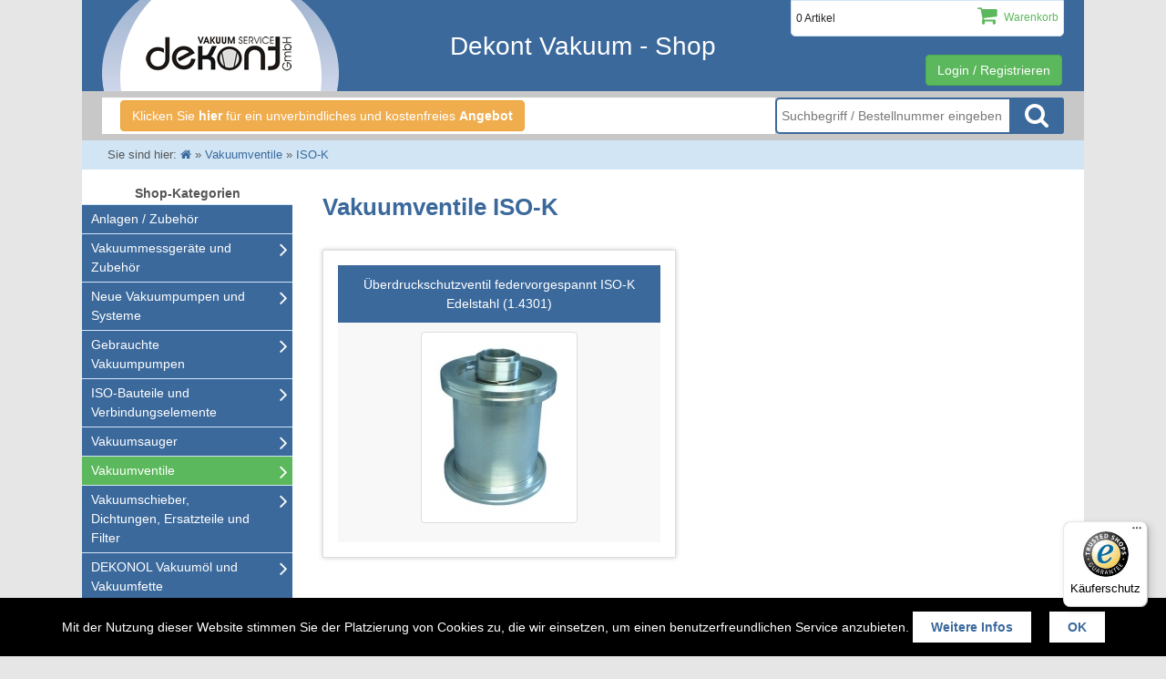

--- FILE ---
content_type: text/html; charset=UTF-8
request_url: https://shop.dekont.de/vakuumventile/iso-k/128/
body_size: 11690
content:
<!DOCTYPE html>
<html lang="de-DE" dir="ltr" class="no-js" itemscope="itemscope" itemtype="http://schema.org/WebPage">
<head>
<meta http-equiv="Content-Type" content="text/html; charset=utf-8" />
<link rel="alternate" hreflang="de-de" href="https://shop.dekont.de/vakuumventile/iso-k/128/" />
<title>Vakuumventile ISO-K &ndash; Dekont Vakuum Shop</title>
<base href="https://shop.dekont.de/" />
  <meta http-equiv="X-UA-Compatible" content="IE=edge,chrome=1">
  <meta name="viewport" content="width=device-width, initial-scale=1">
  <meta http-equiv="content-language" content="de">
  <meta http-equiv="cleartype" content="on">
    <meta name="HandheldFriendly" content="true">
  <meta name="MobileOptimized" content="320" />
  <meta name="description" content=""/>
<meta name="page-topic" content="Vakuum-Dienstleister" />
<meta name="page-type" content="Website, Webshop, Katalog" />
<meta name="author" content="Dekont Vakuum Service GmbH" />
<meta name="copyright" content="Dekont Vakuum Service, Erfurt, dekont.de" />
<meta name="publisher" content="Stephan Funke, https://internetfunke.de">
<meta name="google-site-verification" content="y_ghDZDPy7F212qKscLQU1l-sc34WtQFroT1Tkqz3PI" />


<meta name="robots" content="index, follow"/>

<link rel="canonical" href="https://shop.dekont.de/vakuumventile/iso-k/128/"/>

<meta property="og:locale" content="de_DE">
<meta property="og:type" content="product.group">
<meta property="og:url" content="https://shop.dekont.de/vakuumventile/iso-k/128/">
<meta property="og:title" content="Vakuumventile ISO-K &ndash; Dekont Vakuum Shop">
<meta property="og:description" content="">
<meta property="og:image" content="https://shop.dekont.de/uploadbilder/2017/09/g/iso-k_128_20170426212456_3.jpg">
<meta property="og:image:width" content="391">
<meta property="og:image:height" content="480">

<meta name="twitter:card" content="summary">
<meta name="twitter:description" content="">
<meta name="twitter:image" content="https://shop.dekont.de/uploadbilder/2017/09/g/iso-k_128_20170426212456_3.jpg">

<link rel="shortcut icon" type="image/x-icon" href="pictures/favicons/favicon.ico"><!-- old IE Versions -->
<link rel="icon" type="image/png" href="pictures/favicons/favicon-196x196.png" sizes="196x196"><!-- For Chrome V36+ for Android: -->
<link rel="icon" type="image/png" href="pictures/favicons/favicon-160x160.png" sizes="160x160"><!-- Windows 8.1 Opera Homescreen -->
<link rel="icon" type="image/png" href="pictures/favicons/favicon-96x96.png" sizes="96x96"><!-- Google TV -->
<link rel="icon" type="image/png" href="pictures/favicons/favicon-32x32.png" sizes="32x32"><!--  For Safari on Mac OS. -->
<link rel="icon" type="image/png" href="pictures/favicons/favicon-16x16.png" sizes="16x16"><!--  The classic favicon, displayed in the tabs. -->
<link rel="apple-touch-icon"  href="pictures/favicons/touch-icon-180x180.png" sizes="180x180"><!-- For iPhone 6 Plus with @3x display: -->
<link rel="apple-touch-icon" href="pictures/favicons/touch-icon-152x152.png" sizes="152x152"><!-- iPad Retina--><!-- For iPad with @2x display running iOS >7: -->
<link rel="apple-touch-icon" href="pictures/favicons/touch-icon-144x144.png" sizes="144x144"><!-- For iPad with @2x display running iOS < 6: -->
<link rel="apple-touch-icon" href="pictures/favicons/touch-icon-120x120.png" sizes="120x120"><!-- iPhone Retina --><!-- For iPhone with @2x display running iOS >7: -->
<link rel="apple-touch-icon" href="pictures/favicons/touch-icon-114x114.png" sizes="114x114"><!-- For iPhone with @2x display running iOS < 6: -->
<link rel="apple-touch-icon" href="pictures/favicons/touch-icon-76x76.png" sizes="76x76"><!-- iPad --><!-- For the iPad mini and the first- and second-generation iPad (@1x display) on iOS >7: -->
<link rel="apple-touch-icon" href="pictures/favicons/touch-icon-72x72.png" sizes="72x72"><!-- For the iPad mini and the first- and second-generation iPad (@1x display) on iOS < 6: -->
<link rel="apple-touch-icon" href="pictures/favicons/touch-icon-57x57.png" sizes="57x57"><!-- For non-Retina iPhone, iPod Touch, and Android 2.1+ devices: -->
<link rel="apple-touch-icon" href="pictures/favicons/touch-icon-60x60.png" sizes="60x60" ><!-- If no sizes attribute is set for iOS, this is the default -->
<link rel="apple-touch-icon" href="pictures/favicons/touch-icon.png"><!-- Wenn keine Symbole mithilfe eines Link-Elements angegeben werden -->
<meta name="msapplication-TileColor" content="#ffffff"> 
<meta name="msapplication-TileImage" content="pictures/favicons/win8-tile-144x144.png"> <!--  Windows 8 / IE10 -->
<meta name="application-name" content="dekont.de"/> 
<meta name="msapplication-square70x70logo" content="pictures/favicons/win8-tile-70x70.png"><!--  Windows 8 / IE11 -->
<meta name="msapplication-square144x144logo" content="pictures/favicons/win8-tile-144x144.png"> <!--  Windows 8 / IE10 -->
<meta name="msapplication-square150x150logo" content="pictures/favicons/win8-tile-150x150.png"> <!--  Windows 8 / IE11 -->
<meta name="msapplication-wide310x150logo" content="pictures/favicons/win8-tile-310x150.png"> <!--  Windows 8 / IE11 -->
<meta name="msapplication-square310x310logo" content="pictures/favicons/win8-tile-310x310.png"> <!--  Windows 8 / IE11 -->
<meta name="geo.region" content="DE-TH" />
<meta name="geo.placename" content="Konrad-Zuse-Straße 10, 99099 Erfurt, Deutschland" />
<meta name="geo.position" content="50.951105;11.087751000000025" />
<meta name="ICBM" content="50.951105, 11.087751000000025" />
<meta http-equiv="Content-Script-Type" content="text/javascript" />
<meta http-equiv="Content-Style-Type" content="text/css" />
<link rel='dns-prefetch' href='//maps.googleapis.com' />
<link rel='dns-prefetch' href='//fonts.googleapis.com' />
<link rel='dns-prefetch' href='//use.fontawesome.com' />
<link rel='dns-prefetch' href='//www.googletagmanager.com' />
<link rel='dns-prefetch' href='//widgets.trustedshops.com' />
<link rel='dns-prefetch' href='//www.google-analytics.com' />
<link rel='dns-prefetch' href='//ssl.google-analytics.com' />
<link rel='dns-prefetch' href='//youtube.com' />


	<script></script>

<script async src="//cdnjs.cloudflare.com/ajax/libs/cookieconsent2/3.0.3/cookieconsent.min.js"></script>
<script>
window.addEventListener("load", function(){
window.cookieconsent.initialise({
	
  "palette": {
    "popup": {
      "background": "#000000"
    },
    "button": {
      "background": "#fff",
      "text": "#3B699C"
    }
  },
  "theme": "classic",
	"cookie": {
		"expiryDays": 3,
	},
  "content": {
    "message": "Mit der Nutzung dieser Website stimmen Sie der Platzierung von Cookies zu, die wir einsetzen, um einen benutzerfreundlichen Service anzubieten.",
    "dismiss": "OK",
	"link": "Weitere Infos",
    "href": "https://shop.dekont.de/datenschutz"
  }
})});
</script>

<script type='application/ld+json'>
{
    "@context": "http://www.schema.org",
    "@type": "Organization",
    "name": "Dekont Vakuum Service Erfurt",
    "url": "https://shop.dekont.de",
    "logo": "https://shop.dekont.de/pictures/dekontLogo.png",
    "telephone": "+49361442450",
    "faxNumber": "+493614424530",
    "address": {
        "@type": "PostalAddress",
        "streetAddress": "Konrad-Zuse-Straße 10",
        "addressLocality": "Erfurt",
        "postalCode": "99099",
        "addressCountry": "Germany"
    }
}
</script>






<style>
	</style>	
<link rel="stylesheet" id="theme-style-css"  href="css/style.css?v=2018121202" type="text/css" media="all" />
</head>

<body class="default-page">


<div class="service-btn">
	<a id="hotline" class="btn btn-success btn-lg" role="telephone" href="tel:+49361442450"><i class="fa fa-phone" aria-hidden="true"></i> <span>0361 / 44 245 - 0</span></a>
</div>


	
<div class="wrapper">
<header>

<div class="headertop">


<div class="header-user">
<p class="header-user-text">
<span class="header-user-login"><a data-toggle="modal" data-target=".login-form" class="btn btn-success">Login / Registrieren</a></span>
<span id="toggleUser"><a data-toggle="modal" data-target=".login-form"><i class="fa fa-user" aria-hidden="true"></i></a></span>
</p>
</div><!-- .header-user--> 


<div class="header-wkorb">
	<p class="header-wkorb-parts">
   	0 Artikel   	</p>
    <p class="header-wkorb-link"><a href="warenkorb">
    <span class="parts">
    0    </span><i class="fa fa-shopping-cart" aria-hidden="true"></i> <span class="wkorb-word">Warenkorb</span></a></p>
</div><!-- .header-wkorb--> 


<div class="toggleNavMain"><i class="fa fa-bars"></i></div>

<div class="logo-wrapper">
                    <div class="logo"><a href="./" rel="home" title="Dekont Vakuum Service GmbH"><img src="pictures/dekontLogo.png" alt="Logo Dekont Vakuum Service GmbH"></a></div><!--.logo-->
                    <div class="logo-small"><a href="./" rel="home" title="Dekont Vakuum Service GmbH"></a></div><!--.logo-->
</div><!-- .logo-wrapper-->
           
            
            
<div class="site-description">
Dekont Vakuum - Shop        
</div> <!-- .site-description-->       
           
                  
            
<div id="toggleSuche"><i class="fa fa-search"></i></div>   
     

</div><!-- .headertop.-->

</header>


<div class="content">

<div class="searchbar">
<div class="searchbar-background">

<div class="search-description">
	<a href="angebot" class="btn btn-warning">Klicken Sie <strong>hier</strong> für ein unverbindliches und kostenfreies <strong>Angebot</strong></a>
</div><!-- .search-description.-->
<div class="searchFormDIV">
    <form  id="searchForm" accept-charset="utf-8" name="searchForm" method="get" enctype="multipart/form-data" class="suchformular" action="suche.php">
    <input type="hidden" name="searchSend">
  	<button type="submit" class="searchsubmit" value="Suche">Suche</button>
	<input class="search" name="q1768524131" onblur="if(this.value=='')this.value='Suchbegriff / Bestellnummer eingeben';" onfocus="if(this.value=='Suchbegriff / Bestellnummer eingeben')this.value='';" value="Suchbegriff / Bestellnummer eingeben" type="text">      
  </form>              
  </div>
  </div><!-- .searchbar-background.-->
</div><!-- .searchbar.-->

<div class="breadcrumb"><span>Sie sind hier:</span> <ol itemscope itemtype="http://schema.org/BreadcrumbList"><li itemprop="itemListElement" itemscope itemtype="http://schema.org/ListItem"> <a itemprop="item" href="./" title="Startseite"> <span itemprop="name"><i class="fa fa-home" aria-hidden="true"></i></span></a><meta itemprop="position" content="1" /></li>  &raquo;  <li itemprop="itemListElement" itemscope itemtype="http://schema.org/ListItem"><a itemprop="item" href="vakuumventile/100/" title="Vakuumventile"><span itemprop="name"> Vakuumventile</span></a><meta itemprop="position" content="2" /></li>  &raquo;  <li itemprop="itemListElement" itemscope itemtype="http://schema.org/ListItem"><a itemprop="item" href="vakuumventile/iso-k/128/" title="ISO-K"><span itemprop="name"> ISO-K</span></a><meta itemprop="position" content="3" /></li> </ol></div>


<aside role="navigation">
	
    
    <nav itemscope="itemscope" itemtype="http://schema.org/SiteNavigationElement">
    
	    
    
	<h3>Shop-Kategorien</h3><ul class="shop-menu" role="menubar">
<li>
<a href="anlagenbauteile/181/"  itemprop="url">Anlagen / Zubehör</a>
</li>
<li class="menu-item-has-children">
<span class="first"><a href="vakuummessgeraete-und-zubehoer/177/"  itemprop="url">Vakuummessgeräte und Zubehör</a></span>
<ul id="f_vakuummessgeraete-und-zubehoer-sub"  class="sub-menu sub-menu-2">
<li>
<a href="vakuummessgeraete-und-zubehoer/vakuumanzeige-ein-und-mehrkanal/161/"  itemprop="url">Vakuumanzeige Ein- und Mehrkanal</a>
</li>
<li>
<a href="vakuummessgeraete-und-zubehoer/transmitter-und-vakuumschalter/162/"  itemprop="url">Transmitter und Vakuumschalter</a>
</li>
<li>
<a href="vakuummessgeraete-und-zubehoer/kompakt-und-datenlogger/163/"  itemprop="url">Kompakt und Datenlogger</a>
</li>
<li class="menu-item-has-children">
<span class="first"><a href="vakuummessgeraete-und-zubehoer/zubehoer-fuer-vakuummessgeraete/164/"  itemprop="url">Zubehör für Messgeräte</a></span>
<ul id="f_zubehoer-fuer-messgeraete-sub"  class="sub-menu sub-menu-3">
<li>
<a href="vakuummessgeraete-und-zubehoer/zubehoer-fuer-vakuummessgeraete/vakuumsoftware/165/"  itemprop="url">Software</a>
</li>
<li>
<a href="vakuummessgeraete-und-zubehoer/zubehoer-fuer-vakuummessgeraete/sensorkoepfe/166/"  itemprop="url">Sensorköpfe</a>
</li>
<li>
<a href="vakuummessgeraete-und-zubehoer/zubehoer-fuer-vakuummessgeraete/kabel-sonstiges/167/"  itemprop="url">Kabel / Sonstiges</a>
</li>
</ul>
</li>
<li>
<a href="vakuummessgeraete-und-zubehoer/manometer/168/"  itemprop="url">Manometer</a>
</li>
</ul>
</li>
<li class="menu-item-has-children">
<span class="first"><a href="neue-vakuumpumpen-und-systeme/96/"  itemprop="url">Neue Vakuumpumpen und Systeme</a></span>
<ul id="f_neue-vakuumpumpen-und-systeme-sub"  class="sub-menu sub-menu-2">
<li>
<a href="neue-vakuumpumpen-und-systeme/grobvakuum-drehschieberpumpen/86/"  itemprop="url">Grobvakuum Drehschieberpumpen</a>
</li>
<li>
<a href="neue-vakuumpumpen-und-systeme/scrollpumpen/105/"  itemprop="url">Scrollpumpen</a>
</li>
<li>
<a href="neue-vakuumpumpen-und-systeme/feinvakuum-drehschieberpumpen/104/"  itemprop="url">Feinvakuum Drehschieberpumpen</a>
</li>
<li>
<a href="neue-vakuumpumpen-und-systeme/schraubenpumpen/106/"  itemprop="url">Schraubenpumpen</a>
</li>
<li>
<a href="neue-vakuumpumpen-und-systeme/klauenpumpen/108/"  itemprop="url">Klauenpumpen</a>
</li>
<li>
<a href="neue-vakuumpumpen-und-systeme/waelzkolbenpumpen-rootspumpen-boosterpumpen-feinvakuum/109/"  itemprop="url">Wälzkolbenpumpen, Rootspumpen, Boosterpumpen - Feinvakuum</a>
</li>
<li>
<a href="neue-vakuumpumpen-und-systeme/turbomolekularpumpen/112/"  itemprop="url">Turbomolekularpumpen</a>
</li>
<li>
<a href="neue-vakuumpumpen-und-systeme/membranpumpen/113/"  itemprop="url">Membranpumpen</a>
</li>
<li>
<a href="neue-vakuumpumpen-und-systeme/trockenlaufende-drehschieberpumpe-und-kompressoren/115/"  itemprop="url">Trockenlaufende Drehschieberpumpe und Kompressoren</a>
</li>
<li>
<a href="neue-vakuumpumpen-und-systeme/kolbenpumpen/124/"  itemprop="url">Kolbenpumpen</a>
</li>
<li>
<a href="neue-vakuumpumpen-und-systeme/vakuumsysteme/125/"  itemprop="url">Vakuumsysteme</a>
</li>
<li>
<a href="neue-vakuumpumpen-und-systeme/drehkolbenpumpen/126/"  itemprop="url">Drehkolbenpumpen</a>
</li>
</ul>
</li>
<li class="menu-item-has-children">
<span class="first"><a href="gebrauchte-vakuumpumpen/82/"  itemprop="url">Gebrauchte Vakuumpumpen</a></span>
<ul id="f_gebrauchte-vakuumpumpen-sub"  class="sub-menu sub-menu-2">
<li>
<a href="gebrauchte-vakuumpumpen/grobvakuum-drehschieberpumpen/147/"  itemprop="url">Grobvakuum Drehschieberpumpen</a>
</li>
<li>
<a href="gebrauchte-vakuumpumpen/scrollpumpen/148/"  itemprop="url">Scrollpumpen</a>
</li>
<li>
<a href="gebrauchte-vakuumpumpen/feinvakuum-drehschieberpumpen/149/"  itemprop="url">Feinvakuum Drehschieberpumpen</a>
</li>
<li>
<a href="gebrauchte-vakuumpumpen/schraubenpumpen/150/"  itemprop="url">Schraubenpumpen</a>
</li>
<li>
<a href="gebrauchte-vakuumpumpen/waelzkolbenpumpen-rootspumpen-boosterpumpen-feinvakuum/152/"  itemprop="url">Wälzkolbenpumpen, Rootspumpen, Boosterpumpen - Feinvakuum</a>
</li>
<li>
<a href="gebrauchte-vakuumpumpen//179/"  itemprop="url">Lecksucher</a>
</li>
</ul>
</li>
<li class="menu-item-has-children">
<span class="first"><a href="vakuumbauteile-und-verbindungselemente/5/"  itemprop="url">ISO-Bauteile und Verbindungselemente</a></span>
<ul id="f_iso-bauteile-und-verbindungselemente-sub"  class="sub-menu sub-menu-2">
<li>
<a href="vakuumbauteile-und-verbindungselemente/schlaeuche-und-schellen/175/"  itemprop="url">Schläuche & Schellen</a>
</li>
<li class="menu-item-has-children">
<span class="first"><a href="vakuumbauteile-und-verbindungselemente/iso-kf/31/"  itemprop="url">ISO-KF</a></span>
<ul id="f_iso-kf-sub"  class="sub-menu sub-menu-3">
<li>
<a href="vakuumbauteile-und-verbindungselemente/iso-kf/bauteile/50/"  itemprop="url">Bauteile</a>
</li>
<li>
<a href="vakuumbauteile-und-verbindungselemente/iso-kf/dichtungen-iso-kf/51/"  itemprop="url">Dichtungen ISO-KF</a>
</li>
<li>
<a href="vakuumbauteile-und-verbindungselemente/iso-kf/flexverbindungen-iso-kf/52/"  itemprop="url">Flexverbindungen ISO-KF</a>
</li>
<li>
<a href="vakuumbauteile-und-verbindungselemente/iso-kf/rohr-iso-kf/55/"  itemprop="url">Rohr ISO-KF</a>
</li>
</ul>
</li>
<li class="menu-item-has-children">
<span class="first"><a href="vakuumbauteile-und-verbindungselemente/iso-k/32/" class="nav-link-active" itemprop="url">ISO-K</a></span>
<ul id="f_iso-k-sub"  class="sub-menu sub-menu-3">
<li>
<a href="vakuumbauteile-und-verbindungselemente/iso-k/bauteile-iso-k/56/"  itemprop="url">Bauteile ISO-K</a>
</li>
<li>
<a href="vakuumbauteile-und-verbindungselemente/iso-k/dichtungen-iso-k/57/"  itemprop="url">Dichtungen ISO-K</a>
</li>
<li>
<a href="vakuumbauteile-und-verbindungselemente/iso-k/flexverbindung-iso-k/58/"  itemprop="url">Flexverbindung ISO-K</a>
</li>
<li>
<a href="vakuumbauteile-und-verbindungselemente/iso-k/rohr-iso-k/59/"  itemprop="url">Rohr ISO-K</a>
</li>
</ul>
</li>
<li class="menu-item-has-children">
<span class="first"><a href="vakuumbauteile-und-verbindungselemente/iso-f/54/"  itemprop="url">ISO-F</a></span>
<ul id="f_iso-f-sub"  class="sub-menu sub-menu-3">
<li>
<a href="vakuumbauteile-und-verbindungselemente/iso-f/bauteile-iso-f/60/"  itemprop="url">Bauteile ISO-F</a>
</li>
</ul>
</li>
<li class="menu-item-has-children">
<span class="first"><a href="vakuumbauteile-und-verbindungselemente/iso-cf/53/"  itemprop="url">ISO-CF</a></span>
<ul id="f_iso-cf-sub"  class="sub-menu sub-menu-3">
<li class="menu-item-has-children">
<span class="first"><a href="vakuumbauteile-und-verbindungselemente/iso-cf/bauteile-iso-cf/61/"  itemprop="url">Bauteile ISO-CF</a></span>
</li>
<li>
<a href="vakuumbauteile-und-verbindungselemente/iso-cf/rohr-iso-cf/63/"  itemprop="url">Rohr ISO-CF</a>
</li>
<li>
<a href="vakuumbauteile-und-verbindungselemente/iso-cf/dichtung-iso-cf/99/"  itemprop="url">Dichtung ISO-CF</a>
</li>
<li>
<a href="vakuumbauteile-und-verbindungselemente/iso-cf/flexverbindung-iso-cf/62/"  itemprop="url">Flexverbindung ISO-CF</a>
</li>
</ul>
</li>
</ul>
</li>
<li class="menu-item-has-children">
<span class="first"><a href="vakuumsauger/139/"  itemprop="url">Vakuumsauger</a></span>
<ul id="f_vakuumsauger-sub"  class="sub-menu sub-menu-2">
<li>
<a href="vakuumsauger/perbunan-nbr-hnbr/140/"  itemprop="url">Perbunan<sup>®</sup> (NBR HNBR)</a>
</li>
<li>
<a href="vakuumsauger/silikon/142/"  itemprop="url">Silikon</a>
</li>
<li>
<a href="vakuumsauger/natur-gummi-nr/143/"  itemprop="url">Natur Gummi (NR)</a>
</li>
<li>
<a href="vakuumsauger/neopren-cr/144/"  itemprop="url">Neopren (CR)</a>
</li>
<li>
<a href="vakuumsauger/vinyl/145/"  itemprop="url">Vinyl</a>
</li>
<li>
<a href="vakuumsauger/viton-fkm-vakuumsauger/171/"  itemprop="url">Viton (FKM) Vakuumsauger</a>
</li>
<li>
<a href="vakuumsauger/epdm-vakuumsauger/180/"  itemprop="url">EPDM Vakuumsauger</a>
</li>
</ul>
</li>
<li class="menu-item-has-children">
<span class="first"><a href="vakuumventile/100/" class="nav-link-active" itemprop="url">Vakuumventile</a></span>
<ul id="f_vakuumventile-sub"  class="sub-menu sub-menu-2">
<li>
<a href="vakuumventile/iso-kf/101/"  itemprop="url">ISO-KF</a>
</li>
<li>
<a href="vakuumventile/iso-cf/102/"  itemprop="url">ISO-CF</a>
</li>
<li class="menu-item-has-children">
<span class="first"><a href="vakuumventile/iso-k/128/" class="nav-link-active" itemprop="url">ISO-K</a></span>
</li>
<li>
<a href="vakuumventile/iso-f/103/"  itemprop="url">ISO-F</a>
</li>
</ul>
</li>
<li class="menu-item-has-children">
<span class="first"><a href="vakuumschieber-dichtungen-ersatzteile-und-filter/7/"  itemprop="url">Vakuumschieber, Dichtungen, Ersatzteile und Filter</a></span>
<ul id="f_vakuumschieber-dichtungen-ersatzteile-und-filter-sub"  class="sub-menu sub-menu-2">
<li>
<a href="vakuumschieber-dichtungen-ersatzteile-und-filter/alcatel-adixen-pfeiffer/49/"  itemprop="url">Alcatel adixen (Pfeiffer)</a>
</li>
<li>
<a href="vakuumschieber-dichtungen-ersatzteile-und-filter/becker/64/"  itemprop="url">Becker</a>
</li>
<li>
<a href="vakuumschieber-dichtungen-ersatzteile-und-filter/boc-edwards/65/"  itemprop="url">BOC Edwards</a>
</li>
<li>
<a href="vakuumschieber-dichtungen-ersatzteile-und-filter/busch/66/"  itemprop="url">Busch</a>
</li>
<li>
<a href="vakuumschieber-dichtungen-ersatzteile-und-filter/gardner-denver-rietschle/67/"  itemprop="url">Gardner Denver (Rietschle)</a>
</li>
<li>
<a href="vakuumschieber-dichtungen-ersatzteile-und-filter/oerlikon-leybold/68/"  itemprop="url">oerlikon leybold</a>
</li>
<li>
<a href="vakuumschieber-dichtungen-ersatzteile-und-filter/pfeiffer/69/"  itemprop="url">Pfeiffer</a>
</li>
<li>
<a href="vakuumschieber-dichtungen-ersatzteile-und-filter/dvp/71/"  itemprop="url">DVP</a>
</li>
<li>
<a href="vakuumschieber-dichtungen-ersatzteile-und-filter/varian/72/"  itemprop="url">Varian</a>
</li>
<li>
<a href="vakuumschieber-dichtungen-ersatzteile-und-filter/mann-und-hummel/135/"  itemprop="url">Mann & Hummel</a>
</li>
<li>
<a href="vakuumschieber-dichtungen-ersatzteile-und-filter/pvr/136/"  itemprop="url">PVR</a>
</li>
</ul>
</li>
<li class="menu-item-has-children">
<span class="first"><a href="dekonol-vakuumoel-und-vakuumfette/73/"  itemprop="url">DEKONOL Vakuumöl und Vakuumfette</a></span>
<ul id="f_dekonol-vakuumoel-und-vakuumfette-sub"  class="sub-menu sub-menu-2">
<li>
<a href="dekonol-vakuumoel-und-vakuumfette/mineraloel-fuer-vakuumpumpen/87/"  itemprop="url">Mineralöl für Vakuumpumpen</a>
</li>
<li>
<a href="dekonol-vakuumoel-und-vakuumfette/silikonoel-auch-fuer-diffusionspumpen/75/"  itemprop="url">Silikonöl (auch für Diffusionspumpen)</a>
</li>
<li>
<a href="dekonol-vakuumoel-und-vakuumfette/pfpe-oel-fomblin/76/"  itemprop="url">PFPE- Öl (Fomblin<sup>®</sup>)</a>
</li>
<li>
<a href="dekonol-vakuumoel-und-vakuumfette/synthetisches-vakuumpumpenoel-ester-pao/88/"  itemprop="url">Synthetisches Vakuumpumpenöl (Ester, PAO)</a>
</li>
<li>
<a href="dekonol-vakuumoel-und-vakuumfette/vakuumfett/78/"  itemprop="url">Vakuumfett</a>
</li>
</ul>
</li>
<li>
<a href="reiniger/79/"  itemprop="url">Reiniger</a>
</li>
<li class="menu-item-has-children">
<span class="first"><a href="vakuumieren/129/"  itemprop="url">Vakuumieren</a></span>
<ul id="f_vakuumieren-sub"  class="sub-menu sub-menu-2">
<li class="menu-item-has-children">
<span class="first"><a href="vakuumieren/vakuumiergeraete-mit-kammer/81/"  itemprop="url">Vakuumiergeräte mit Kammer</a></span>
<ul id="f_vakuumiergeraete-mit-kammer-sub"  class="sub-menu sub-menu-3">
<li>
<a href="vakuumieren/vakuumiergeraete-mit-kammer/tischgeraete/118/"  itemprop="url">Tischgeräte</a>
</li>
<li>
<a href="vakuumieren/vakuumiergeraete-mit-kammer/standgeraete/119/"  itemprop="url">Standgeräte</a>
</li>
<li>
<a href="vakuumieren/vakuumiergeraete-mit-kammer/doppelkammergeraete/120/"  itemprop="url">Doppelkammergeräte</a>
</li>
<li>
<a href="vakuumieren/vakuumiergeraete-mit-kammer/sondermaschinen/121/"  itemprop="url">Sondermaschinen</a>
</li>
</ul>
</li>
<li>
<a href="vakuumieren/vakuumiergeraete-ohne-kammer/83/"  itemprop="url">Vakuumiergeräte ohne Kammer</a>
</li>
<li>
<a href="vakuumieren/vakuumbeutel-strukturiert/85/"  itemprop="url">Vakuumbeutel für Außenvakuumiergeräte</a>
</li>
<li>
<a href="vakuumieren/vakuumbeutel-fuer-kammergeraete/138/"  itemprop="url">Vakuumbeutel für Kammergeräte</a>
</li>
</ul>
</li>
<li>
<a href="sonstige-artikel/131/"  itemprop="url">Sonstige Artikel</a>
</li></ul>       
    </nav>
    
    <div class="aside-info">
        <h3>Reparatur & Service</h3>
        <ul class="shop-menu">
            <li>
                <a href="https://dekont.de/qualitaet-durch-erfahrung-und-zertifikate/" title="Vakuumtechnik und Vakuumpumpen ">Qualitätsmerkmale</a>
            </li>			
            <li>
                <a href="https://dekont.de/vakuumtechnik/" title="Vakuumtechnik und Vakuumpumpen ">Vakuumtechnik und<br> Vakuumpumpen</a>
            </li>
            <li>
                <a href="https://dekont.de/service-und-leistungen/" title="Heliumlecksuche und Dichtheitsprüfung">Heliumlecksuche und<br>Dichtheitsprüfung</a>
            </li>        
        </ul>
    </div>
    
    <div class="aside-info">
        <img src="pictures/tuev-cert-2021.png" width="230" height="120" title="Zertifiziert nach: DIN EN ISO 9001:2008" alt="Zertifiziert nach: DIN EN ISO 9001:2008">
   </div>  
   
   
   <div class="aside-info">
   
   <h3>Einheitenrechner</h3>
   
<div id="calculator">
            
		<form name="unitconvert">
        <input id="input" name="input" type="text" class="form-control" placeholder="Wert eingeben:">
		<select name="inputunit" id="inputunit" onchange="change_opt()" class="form-control">
	      <option value="0" selected="">mbar (hPa)
	      </option><option value="1">Pa</option>
	      <option value="2">torr (mm Hg)</option>
	      <option value="3">bar</option>
		  <option value="4">psi</option>
	      <option value="5">atm</option>
	      <option value="6">at</option>
	      <option value="7">% vac</option>
	      <option value="8">mm H2O</option>
		  <option value="9">in Hg</option>
		  <option value="10">m³/h</option>
		  <option value="11">l/min</option>
		  <option value="12">l/s</option>
		  <option value="13">cfm</option>
	    </select>
        <p id="dp">:</p>
		<select name="outputunit" id="outputunit" class="form-control">
	      <option value="0" selected="">mbar (hPa)</option>
	      <option value="1">Pa</option>
	      <option value="2">torr (mm Hg)</option>
	      <option value="3">bar</option>
		  <option value="4">psi</option>
	      <option value="5">atm</option>
	      <option value="6">at</option>
	      <option value="7">% vac</option>
	      <option value="8">mm H2O</option>
		  <option value="9">in Hg</option>
	  	  <option value="10">m³/h</option>
		  <option value="11">l/min</option>
		  <option value="12">l/s</option>
		  <option value="13">cfm</option>
	     </select>
        <button type="button" class="btn btn-primary" id="go" name="go" onclick="calculate();">zeige Ergebnis</button>

        <input id="ergebnis" name="ergebnis" type="text" class="form-control">
		</form>            
            
            </div>   
   </div>  
   
   
   <div class="aside-info">
  		<img src="pictures/dekontSSL.png" title="Sichere Datenübertragung">
  </div>
  
  
 <div class="aside-info">
 <div id="hoppenstedt">
                <img id="hopIMG" src="pictures/TopRatingLogo2013-Januar.jpg" alt="Hoppenstedt Top Rating 1" width="150" height="218">
</div>
 </div>
    
</aside>
<main role="main">


	<section class="main-content" itemprop="mainContentOfPage">
	<input type="hidden" name="hidden_step" id="hidden_step" value="1">
   	<input type="hidden" name="hidden_katID" id="hidden_katID" value="128">
    	<h1>Vakuumventile ISO-K</h1>
        
			
    	<div class="artikellist">
                   
                    
		<article id="b_10464" class="artikelVorschau">
		<a href="vakuumventile/iso-k/ueberdruckschutzventil-federvorgespannt-iso-k-edelstahl-14301/128-10464" title="zum Artikel Überdruckschutzventil federvorgespannt ISO-K Edelstahl (1.4301)" ><div class="c">
		
		<h4>Überdruckschutzventil federvorgespannt ISO-K Edelstahl (1.4301)</h4>
		<figure class="center-block">
              <img class="img-thumbnail img-responsive center-block lazy" data-original="uploadbilder/2017/09/k/ueberdruckschutzventil_federvorgespannt_iso-k_edelstahl_1.4301_10464_20140322081908_1.jpg" alt="Überdruckschutzventil federvorgespannt ISO-K Edelstahl (1.4301)" itemprop="image" >
        </figure>	
		<div class="short"></div>		
		</div>
		</a>
		</article>	</div>
    </section>




	</main><!-- closing ".page-content" -->

</div><!-- .content -->

<div class="form login-form modal fade" role="dialog">

  <div class="modal-dialog">

    <!-- Modal content-->
    <div class="modal-content">
      <div class="modal-header">
        <button type="button" class="close" data-dismiss="modal">&times;</button>
        <h4 class="modal-title">Dekont Shop Login</h4>
      </div>
      <div class="modal-body">
      <form class="loginForm" name="loginForm" action="" method="post">
									<div class="input-group">
										<span class="input-group-addon">
											 <span class="glyphicon glyphicon-user" aria-hidden="true"></span></span>
										<input type="text" class="form-control" placeholder="Benutzername oder E-Mail Adresse" name="username" id="username" required>
									</div>
                                    
									<div class="input-group">
										<span class="input-group-addon">
											 <span class="glyphicon glyphicon-lock" aria-hidden="true"></span></span>
										<input type="password" class="form-control" placeholder="Passwort" name="passwort" id="passwort" required >
									</div>
                                    
                                    <div class="input-group">
                                    
                                                                  
      								</div>
                                    
									<div class="form-group">
										
                                        <div class="checkbox">
                                            <input type="checkbox" id="remember" name="remember" value="1">
                                            <label for="remember"> Login merken </label>
                                        </div>
                                        
                                        <div class="login-btn">
											<!--<button type="submit" class="btn btn-primary pull-right" name="loginbutton" id="loginbutton">Login</button>-->
                                            <input id="loginbutton" name="loginbutton" value="Login" type="submit" class="btn btn-primary pull-right">
										</div>
                                        
									</div>
      </form>                                                                                               
      </div>
      <div class="modal-footer">
        <span><a href="zugang" class="btn btn-warning" title="Kennwort vergessen?">Kennwort vergessen?</a></span> 
        <span class="s2"><a href="registrieren" class="btn btn-primary">Hier registrieren</a></span>
      </div>
    </div>

  </div>
  
</div>




<footer class="site-footer" role="contentinfo" itemscope="itemscope" itemtype="http://schema.org/WPFooter">


<div class="part-footer part-footer-1">
    <nav id="footerNav" role="footer-navigation" class="clearfix">
        <ul>
	        <li><a href="https://dekont.de/datenschutzerklaerung/" title="Datenschutzerklärung" target="_blank">Datenschutzerklärung</a></li>
            <li><a href="https://dekont.de/widerrufsbelehrung/" title="Widerrufsbelehrung">Widerrufsbelehrung</a></li>
            <li><a href="versandkosten" title="Versandkosten">Versandinformationen und Zahlungsarten</a></li>
            <li><a href="https://dekont.de/allgemeine-geschaeftsbedingungen/" title="Allgemeine Geschäftsbedingungen">AGB</a></li>
            <li><a href="https://dekont.de/impressum" title="Impressum">Impressum</a></li>
            <li><a href="https://dekont.de/kontakt" title="Kontakt">Kontakt</a></li>
            <li><a href="sitemap" title="Sitemap">Sitemap</a></li>
        </ul>
    </nav>
</div>


<div class="part-footer part-footer-2">
	<div>
	<span><strong>Dekont Vakuum Service Erfurt</strong></span>
	<div> 
	<span>Konrad-Zuse-Straße 10</span>, 
	<span>99099</span> 
	<span>Erfurt</span>
	</div> 
	<div>
	<p>Tel: <span><a href="tel:+49361442450">0361 / 44 245 - 0</a></span> </p>
	<p>Fax: <span><a href="tel:+493614424530">0361 / 44 245 - 30</a></span></p>
	<p>E-Mail: <span class="sMail-IF"></span></p>
	</div>
	</div>
</div>

	
	
	
	<div class="footer-bottom">&copy; Dekont 1991 - 2026</div>
	
</footer>




</div><!--.wrapper-->


<div class="index-slider">
	<div class="slider8">
		
	  <div class="slide">
	<a href="https://www.trustedshops.de/bewertung/info_X8C8FECE1B8E817137585B8E07D860E08.html" target="_blank" title="dekont.de – zertifiziert durch Trusted Shops" >
	  <img src="pictures/Trusted-Shops_400.jpg">
		</a>
		  <h4>Trusted-Shops Zertifikat</h4>
		  <p class="info">Mit viel Arrangement präsentieren wir Produkte der Vakuumtechnik. Sicheres Bestellen, viele Informationen und vernünftige Beratung sorgen für Nachhaltigkeit. Namhafte Hersteller und Lieferanten vertrauen unserer Erfahrung und lassen, über uns, Ihre Produkte vermarkten. Wir scheuen keine Kontrolle und lassen uns durch Trusted- Shops zertifizieren.</p>
		  
	  </div>		
  
	  <div class="slide">
	  <img src="pictures/slider/slider1.jpg">
		  <h4>Schon gewusst ?</h4>
		  <p class="info"><span class="glyphicon glyphicon-info-sign" aria-hidden="true"></span>Haben Sie als registrierter Kunde um ein Angebot gebeten, können Sie dies mit nur einem Klick aus Ihrem Kundenkonto in den Warenkorb legen. Sie müssen sich hierbei ihre Artikel nicht mehr im Shop zusammenstellen. Das übernehmen wir für Sie.</p>
	  </div>
	  
	  <div class="slide">
	  <a href="https://dekont.de/service-und-leistungen/" target="_blank" title="Informationen zur Heliumlecksuche und Dichtheitsprüfung">
	  <img src="pictures/slider/slider2.jpg">
		  <h4>Heliumlecksuche und Dichtheitsprüfung</h4>
		  <p>Durch unsere Techniker werden Service und Leistungen und Lecksuche, Heliumlecksuche und Dichtheitsprüfung an Vakuumrezipienten im Werk der Dekont Vakuum SERVICE GmbH, durchgeführt.</p>
	  </a>
 	  </div>
  	  
	  <div class="slide">
	  <a href="https://shop.dekont.de/gebrauchte-vakuumpumpen/82/" title="Große Auswahl an gebrauchten Vakuumpumpen">
	  <img src="pictures/slider/slider3.jpg">
		  <h4>Gebrauchte Vakuumpumpen</h4>
		  <p>Gebrauchte Vakuumpumpen - In vielen Fällen kann der Einsatz von gebrauchten Pumpen sinnvoll sein. Gerade in der Phase der Erprobung ist der Erwerb von gut gebrauchten Vakuumkomponenten von Vorteil. Wir stellen Ihnen hier verschiedene Pumpen vor. Diese Pumpen werden generalüberholt ausgeliefert. Auf alle Pumpen erhalten Sie eine 12 monatige Garantie.</p>
	  </a>
  	  </div>    	    	    	    	    	  
	  	  
	</div>
</div>

<div id="goTop" class="backToTop" style=""><a title="zum Seitenanfang"><i class="fa fa-angle-double-up"></i></a></div>






<script src="https://ajax.googleapis.com/ajax/libs/jquery/2.2.4/jquery.min.js"></script>
    <script>		
function loadCSS( href, before, media ){ 
"use strict"; 
var ss = window.document.createElement( "link" ); 
var ref = before || window.document.getElementsByTagName( "script" )[ 0 ]; 
ss.rel = "stylesheet"; 
ss.href = href; 
ss.media = "only x"; 
ref.parentNode.insertBefore( ss, ref ); 
setTimeout( function(){ 
ss.media = media || "all"; 
} ); 
return ss; 
}

loadCSS( "https://maxcdn.bootstrapcdn.com/bootstrap/3.3.7/css/bootstrap.min.css" );	
loadCSS( "//maxcdn.bootstrapcdn.com/font-awesome/4.7.0/css/font-awesome.min.css" );			
loadCSS( "https://fonts.googleapis.com/css?family=Lato:300,400,700,300italic,400italic,700italic" );		
loadCSS( "css/jquery.bxslider.css" );
		

		
</script> 
<script async src="https://maxcdn.bootstrapcdn.com/bootstrap/3.3.7/js/bootstrap.min.js"></script>
<script async src="scripts/validator.min.js"></script>
<script src="scripts/jquery.bxslider.min.js"></script>
<script src="scripts/jquery.lazyload.js"></script>



<script>
	jQuery(document).ready(function(){
//var accordionsMenu = $('.cd-accordion-menu');
var accordionsMenu = $('.sitemap');		
	if( accordionsMenu.length > 0 ) {
		accordionsMenu.each(function(){
			var accordion = $(this);
			accordion.on('change', 'input[type="checkbox"]', function(){
				var checkbox = $(this);
				$(this).next('label').find('i').toggleClass('fa-folder-o fa-folder-open-o');
				( checkbox.prop('checked') ) ? checkbox.siblings('ul').attr('style', 'display:none;').slideDown(300) : checkbox.siblings('ul').attr('style', 'display:block;').slideUp(300);
			});
		});
	}
});	
</script>

<script>
	
$(document).ready(function(){
/*	//$.fn.validator.Constructor.FOCUS_OFFSET =0;
	$().validator({
		options: {
			focus: false
		}
	});
	
$('#dataform-anfrage').validator({
		options: {
			focus: false
		}
})	*/
	
	$('.bxslider').bxSlider({
		pagerCustom: '#bx-pager'
	});	
	

	$('.slider8').bxSlider({
		mode: 'vertical',
		speed: 2000,
		pause: 8000,
		//slideWidth: 300,
		minSlides: 1,
		slideMargin: 0,
		controls: false,
		pager: true,
		randomStart: false,
		auto: true,
		autoHover: true,
		//adaptiveHeight: true
	});

	
	/*highlight*/
		
   	
	
});
</script>








<script>
  (function(i,s,o,g,r,a,m){i['GoogleAnalyticsObject']=r;i[r]=i[r]||function(){
  (i[r].q=i[r].q||[]).push(arguments)},i[r].l=1*new Date();a=s.createElement(o),
  m=s.getElementsByTagName(o)[0];a.async=1;a.src=g;m.parentNode.insertBefore(a,m)
  })(window,document,'script','https://www.google-analytics.com/analytics.js','ga');

  ga('create', 'UA-98358168-1', 'auto');
  ga('set', 'anonymizeIp',true);
  ga('send', 'pageview');

</script>

<!-- Google Tag Manager -->
<script>(function(w,d,s,l,i){w[l]=w[l]||[];w[l].push({'gtm.start':
new Date().getTime(),event:'gtm.js'});var f=d.getElementsByTagName(s)[0],
j=d.createElement(s),dl=l!='dataLayer'?'&l='+l:'';j.async=true;j.src=
'https://www.googletagmanager.com/gtm.js?id='+i+dl;f.parentNode.insertBefore(j,f);
})(window,document,'script','dataLayer','GTM-KXP5MKQ');</script>
<!-- End Google Tag Manager -->
<!-- Google Tag Manager (noscript) -->
<noscript><iframe src="https://www.googletagmanager.com/ns.html?id=GTM-KXP5MKQ"
height="0" width="0" style="display:none;visibility:hidden"></iframe></noscript>
<!-- End Google Tag Manager (noscript) -->


<script type="text/javascript" src="scripts/front-if.min.js?t=20190116"></script>



<div id="MyCustomTrustbadge" style="width:160px;height:80px"></div>


<script type="text/javascript">
  (function () { 
    var _tsid = 'X8C8FECE1B8E817137585B8E07D860E08'; 
    _tsConfig = { 
      'yOffset': '120px', /* offset from page bottom */
      'variant': 'default', /* reviews, default, custom, custom_reviews */
      'customElementId': 'MyCustomTrustbadge', /* required for variants custom and custom_reviews */
      'trustcardDirection': 'bottomRight', /* for custom variants: topRight, topLeft, bottomRight, bottomLeft */
      'customBadgeWidth': '', /* for custom variants: 40 - 90 (in pixels) */
      'customBadgeHeight': '', /* for custom variants: 40 - 90 (in pixels) */
      'disableResponsive': 'false', /* deactivate responsive behaviour */
      'disableTrustbadge': 'false', /* deactivate trustbadge */
    };
    var _ts = document.createElement('script');
    _ts.type = 'text/javascript'; 
    _ts.charset = 'utf-8'; 
    _ts.async = true; 
    _ts.src = '//widgets.trustedshops.com/js/' + _tsid + '.js'; 
    var __ts = document.getElementsByTagName('script')[0];
    __ts.parentNode.insertBefore(_ts, __ts);
  })();
</script>

</body>
</html>


--- FILE ---
content_type: text/javascript
request_url: https://shop.dekont.de/scripts/front-if.min.js?t=20190116
body_size: 24211
content:
$=jQuery.noConflict();var timeStamp=(new Date).getTime();function change_opt(){var form=document.unitconvert;form.inputunit.options[form.inputunit.selectedIndex].value>9?(form.outputunit.options.length=4,form.outputunit.options[0].text=" m³/h",form.outputunit.options[0].value="10",form.outputunit.options[1].text=" l/min",form.outputunit.options[1].value="11",form.outputunit.options[2].text=" l/s",form.outputunit.options[2].value="12",form.outputunit.options[3].text=" cfm",form.outputunit.options[3].value="13"):(form.outputunit.options.length=10,form.outputunit.options[0].text="mbar (hPa)",form.outputunit.options[0].value="0",form.outputunit.options[1].text="Pa",form.outputunit.options[1].value="1",form.outputunit.options[2].text="torr (mm Hg)",form.outputunit.options[2].value="2",form.outputunit.options[3].text="bar",form.outputunit.options[3].value="3",form.outputunit.options[4].text="psi",form.outputunit.options[4].value="4",form.outputunit.options[5].text="atm",form.outputunit.options[5].value="5",form.outputunit.options[6].text="at",form.outputunit.options[6].value="6",form.outputunit.options[7].text="% vac",form.outputunit.options[7].value="7",form.outputunit.options[8].text="mm H2O",form.outputunit.options[8].value="8",form.outputunit.options[9].text="in Hg",form.outputunit.options[9].value="9")}function calculate(){index=0,change_opt();var form=document.unitconvert,input,output,pos1,pos2,pos,outstring1,outstring2;factor=new Array(1,100,.75,.001,.0145,987e-6,.00102,.0988,10.2,.02953,1,16.662,.2777,.5886),masseinheiten=new Array("mbar (hPa)","Pa","torr (mm Hg)","bar","psi","atm","at","% vac","mm H2O","in Hg","m³/h","l/min","l/s","cfm"),pos1=form.inputunit.options[form.inputunit.selectedIndex].value,pos2=form.outputunit.options[form.outputunit.selectedIndex].value,input=form.input.value.replace(",","."),7==pos1&&7!=pos2?(output=(100-input)*factor[pos2]/factor[pos1])<0&&(output=0):output=input*factor[pos2]/factor[pos1],7==pos2&&7!=pos1&&(output=Math.round(1e3*(100-output))/1e3)<=0&&(output=0),output=output<.001?Math.round(1e8*output)/1e8:Math.round(1e5*output)/1e5,form.ergebnis.value=" "+output+" "+masseinheiten[pos2]+" "}$(document).ready(function(){var bildschirmBreite,bildschirmHoehe,fensterBreite,fensterHoehe,viewportBreite,viewportHoehe,viewportBreiteIEold,viewportHoeheIEold,deviceXDPI,logicalXDPI,devicePixelRatio,windowWidth=window.innerWidth,touchSupports="ontouchstart"in window||navigator.msMaxTouchPoints,clickHandler="ontouchstart"in document.documentElement?"touchstart":"click",upHandler="ontouchend"in document.documentElement?"touchend":"mouseup",moveHandler="ontouchmove"in document.documentElement?"touchmove":"mousemove",downHandler="ontouchstart"in document.documentElement?"touchstart":"mousedown",outHandler="touchleave"in document.documentElement?"touchleave":"mouseout",dimensions=function(){bildschirmBreite=screen.width,bildschirmHoehe=screen.height,fensterBreite=window.outerWidth,fensterHoehe=window.outerHeight,viewportBreite=window.innerWidth,windowWidth=window.innerWidth,viewportHoehe=window.innerHeight,viewportBreiteIEold=document.documentElement.clientWidth,viewportHoeheIEold=document.documentElement.clientHeight,deviceXDPI=screen.deviceXDPI,logicalXDPI=screen.logicalXDPI,devicePixelRatio=window.devicePixelRatio||screen.deviceXDPI/screen.logicalXDPI,$("#viewportInfo").text(viewportBreite+"x"+viewportHoehe+" -> "+devicePixelRatio+" | "+window.innerWidth)};$(window).on("resize load",function(){equalheight(".artikelVorschau"),equalheight(".part-footer")}),$("#toggleSuche").on(clickHandler,function(){$(".searchbar").slideToggle({duration:200,complete:function(){}})});var pull=$(".toggleNavMain"),menu=$(".shop-menu");$(".menu-item-has-children").attr("aria-haspopup","true"),$(pull).on(clickHandler,function(e){e.preventDefault(),menu.slideToggle("fast")});var span='<span class="new" title="öffnet Submenu"></span>';$(".menu-item-has-children").prepend(span),$(".menu-item-has-children").find("span").click(function(){var w=$(window).width(),parent;w<1024&&(console.log(w),$(this).toggleClass("subshow"),navigator.msMaxTouchPoints||$(this).parent().find("ul:first").slideToggle("fast"))}),$(function(){$("img.lazy").lazyload()}),$("#goTop").css("display","none"),$(window).scroll(function(){var pos;$(window).scrollTop()>=210?($("header").addClass("fixed-header"),$(".content").addClass("fixed-content"),$(".search-description a").text("kostenfreies Angebot")):($("header").removeClass("fixed-header"),$(".content").removeClass("fixed-content"),$(".search-description a").html("Klicken Sie <strong>hier</strong> für ein unverbindliches und kostenfreies <strong>Angebot</strong>")),$(window).scrollTop()>200?$("#goTop").fadeIn(500):$("#goTop").fadeOut(500);var windowWidth=window.innerWidth}),$(".backToTop").on(clickHandler,function(){$("html,body").animate({scrollTop:0},500,function(){$("#goTop").fadeOut(500)})}),$("#btn-anfrage").on(clickHandler,function(){$(".part-one, .part-two").show()}),$("#artikel_anfrageFormular .close2").on(clickHandler,function(){$("#artikel_anfrageFormular").modal("hide")}),$("#artikel-anfrage-senden").on(clickHandler,function(e){var l,daten={iF_hidden:"Artikelanfrage",l:$("#artikel_anfrageFormular :input").serialize()};return $.ajax({cache:!1,url:"data/front_ajaxReturns.inc.php",type:"POST",data:{daten:daten},success:function(if_AW){0===parseInt(if_AW.error)&&($("#artikel_anfrageFormular #f_errorL,#artikel_anfrageFormular .modal-body .form-group, #artikel_anfrageFormular .part-one").hide(),$("#artikel_anfrageFormular #f_successL").show().html(if_AW.ausgabeString)),1===parseInt(if_AW.error)&&($("#artikel_anfrageFormular #f_successL").hide(),$("#artikel_anfrageFormular #f_errorL").show().html(if_AW.ausgabeString))},complete:function(fuf_AW){},dataType:"json"}),!1}),$(".btnW").on(clickHandler,function(){$(".part-one").show(),$(".part-two").hide(),$("#hidden-data-artikel").val($(this).attr("data-artikel")),$("#hidden-data-sperrgut").val($(this).attr("data-sperrgut")),$(".addArtikelName").text($(this).attr("data-artikelname")),$("#tSpezifikation").html($(this).attr("data-spezifikation")),$("#tBestellNr").html($(this).attr("data-bestellnr")),$("#tPreis").html($(this).attr("data-preis")),$("#tGewicht").html($(this).attr("data-gewicht")),$("#anzahlKorb").val("1");var picsrc=$('#bx-pager .active[data-slide-index="0"] img').attr("src");$(".img-putatikel").attr("src",picsrc)}),$("#put-wKorb").on(clickHandler,function(){var d=$("#hidden-data-artikel").val(),s=$("#hidden-data-sperrgut").val(),a=d.split("|"),id=a[0],preis=a[1],mwst=a[2],pfad=a[3],gewicht=a[4],anzahl=parseInt($("#anzahlKorb").val()),picsrc=$('#bx-pager .active[data-slide-index="0"] img').attr("src");$.ajax({url:"data/front_ajaxReturns.inc.php",type:"POST",data:"t="+timeStamp+"&action=putArtikel&id="+id+"&p="+preis+"&gewicht="+gewicht+"&mwst="+mwst+"&pfad="+pfad+"&anzahl="+anzahl+"&pic="+picsrc+"&s="+s,success:function(if_AW){var b=if_AW.split("|"),t='<button class="btnW-ok" title="Artikel befindet sich bereits im Warenkorb"><i class="fa fa-check" aria-hidden="true"></i></button>';document.getElementById(b[0]).innerHTML=t;var mID="#m"+b[0];$(mID).html(t),$(".part-one").hide(),$(".part-two").show(),$(".part-two .alert-success").html('Der Artikel <strong>"'+$("h1").text()+'"</strong><br /> wurde Ihrem Warenkorb hinzugefügt'),$(".header-wkorb-parts").html(b[1]+" Artikel (Teile) für "+b[2]+" €"),$(".header-wkorb-link .parts").text(b[1])}})}),$(document).on("click",".btn-number-direct",function(){var bestellnummer=$(".txt-number-direct").val();$(".order-number-direct .error, .order-number-direct .success").hide(),console.log("tacgh "+bestellnummer),$.ajax({url:"data/front_ajaxReturns.inc.php",type:"POST",data:"t="+timeStamp+"&action=putArtikelDirect&bestellnummer="+bestellnummer,success:function(if_AW){var a=if_AW.split("|");0==a[0]?($(".order-number-direct .success").show().html(a[1]),$(".header-wkorb-parts").html(a[2]+" Artikel (Teile) für "+a[3]+" €"),setTimeout(function(){$("#inhaltWarenkorb form").load("data/front_warenkorbForm.inc.php")},1e3)):$(".order-number-direct .error").show().html(a[1])}})}),$(document).on("click",".aktualisierenBTN",function(){var url="data/front_ajaxReturns.inc.php";$(this).parent().append(' <img src="pictures/loader.gif"/>');var dataString=$("#korbForm :input").serialize();dataString+="&action=updateKorb&v=desktop",$.ajax({url:url,type:"POST",data:dataString,success:function(fuf_AW){console.log(fuf_AW),$("#inhaltWarenkorb form").load("data/front_warenkorbForm.inc.php")},complete:function(fuf_AW){setTimeout(function(){$(".header-wkorb-parts").html($("#hidden_korbAnzahl").val()+" Artikel (Teile) für "+$("#hidden_korbSumme").val()+" €"),$(".header-wkorb-link .parts").text($("#hidden_korbAnzahl").val())},1e3)}})}),$(document).on("click",".aktualisierenBTN-mobile",function(){var url="data/front_ajaxReturns.inc.php";$(this).parent().append(' <img src="pictures/loader.gif"/>');var dataString=$("#korbForm :input").serialize();dataString+="&action=updateKorb&v=mobile",$.ajax({url:url,type:"POST",data:dataString,success:function(fuf_AW){console.log(fuf_AW),$("#inhaltWarenkorb form").load("data/front_warenkorbForm.inc.php")},complete:function(fuf_AW){setTimeout(function(){$(".header-wkorb-parts").html($("#hidden_korbAnzahl").val()+" Artikel (Teile) für "+$("#hidden_korbSumme").val()+" €"),$(".header-wkorb-link .parts").text($("#hidden_korbAnzahl").val())},1e3)}})}),$(document).on("click",".removeArtikelBTN",function(){var id,url="data/front_ajaxReturns.inc.php?action=removeArtikel&id="+$(this).attr("data-id");return $(this).parent().html('<img src="pictures/loader.gif"/>'),$.ajax({url:url,type:"GET",success:function(if_AW){0===if_AW&&$("#orderSteps").hide(),$("#inhaltWarenkorb form").load("data/front_warenkorbForm.inc.php"),$(".angebot-warenkorb, #btn-angebot-holen").show()},complete:function(fuf_AW){setTimeout(function(){$(".header-wkorb-parts").html($("#hidden_korbAnzahl").val()+" Artikel (Teile) für "+$("#hidden_korbSumme").val()+" €"),$(".header-wkorb-link .parts").text($("#hidden_korbAnzahl").val()),0==$("#hidden_korbAnzahl").val()&&$(".angebot-warenkorb, #btn-angebot-holen").hide()},500)}}),!1}),$(".btnM").click(function(){var d,a=$(this).attr("data-artikel").split("|"),id=a[0],userID=a[1],pfad=a[2],artikelname=$(this).attr("data-artikelname"),picsrc=$('#bx-pager .active[data-slide-index="0"] img').attr("src");$(".img-putatikel").attr("src",picsrc),$(".modal-body p").text(""),$.ajax({url:"data/front_ajaxReturns.inc.php",type:"POST",data:"action=putMerkliste&id="+id+"&userID="+userID+"&pfad="+pfad+"&pic="+picsrc,success:function(if_AW){var b=if_AW.split("|"),t='<button class="btnW-ok" title="Artikel befindet sich bereits in der Merkliste"><i class="fa fa-check" aria-hidden="true"></i></button>';document.getElementById(b[0]).innerHTML=t;var mID="#m2"+b[0];$(mID).html(t),$("#merkliste-hinzu .modal-body p").text("Artikel "+artikelname+" wurde zur Merkliste hinzugefügt"),$("#merkliste-hinzu").modal("show")}})}),$(document).on("click",".removeMerklisteBTN",function(){var id=$(this).attr("data-id"),wegID="#i_"+id,url="data/front_ajaxReturns.inc.php?action=removeFromMerkliste&id="+id;return $.ajax({url:url,type:"GET",success:function(if_AW){$("#merkliste-loeschen").modal("show"),$(wegID).hide()}}),!1});var successDIV="#f_success",errorDIV="#f_error",clearLieferadresse=function(){$("#firmaL").val(""),$("#anredeL").val(""),$("#titelL").val(""),$("#vornameL").val(""),$("#nachnameL").val(""),$("#strasseL").val(""),$("#hausnrL").val(""),$("#plzL").val(""),$("#ortL").val(""),$("#adresszusatzL").val(""),$("#adresszusatz2L").val(""),$("#landL").val(""),$("#land_idL").val(""),$("#landzoneL").val(""),$(".help-block").html("")};$("#la-loeschen").hide(),$("#lieferadresse").on("change",function(){clearLieferadresse(),$(".form-group").removeClass("has-danger has-error"),$(".form-container-lieferadresse #f_successL").hide(),$(".form-container-lieferadresse #f_errorL").hide();var a=this.value.split("_"),daten={iF_hidden:"getLieferadresse",lieferadresseID:a[0],userID:a[1]};parseInt(a[0])>0?($("#la-loeschen").show(),$.ajax({cache:!1,url:"data/front_ajaxReturns.inc.php",type:"POST",data:{daten:daten},success:function(a){$(".form-container-lieferadresse #firmaL").val(a.firma),$(".form-container-lieferadresse #anredeL").val(a.anrede),$(".form-container-lieferadresse #titelL").val(a.titel),$(".form-container-lieferadresse #vornameL").val(a.vorname),$(".form-container-lieferadresse #nachnameL").val(a.nachname),$(".form-container-lieferadresse #strasseL").val(a.strasse),$(".form-container-lieferadresse #hausnrL").val(a.hausnr),$(".form-container-lieferadresse #plzL").val(a.plz),$(".form-container-lieferadresse #ortL").val(a.ort),$(".form-container-lieferadresse #adresszusatzL").val(a.adresszusatz),$(".form-container-lieferadresse #adresszusatz2L").val(a.adresszusatz2),$(".form-container-lieferadresse #landL").val(a.land_id+"_"+a.landzone+"_"+a.land),$(".form-container-lieferadresse #landL").blur()},dataType:"json"})):($("#la-loeschen").hide(),$("#landL").find("option").removeAttr("selected"),$("#landL").val("0"))}),$("#lieferanschriftform").submit(function(){var l,daten={iF_hidden:"saveLieferanschrift",l:$("#lieferanschriftform :input").serialize()};return $.ajax({cache:!1,url:"data/front_ajaxReturns.inc.php",type:"POST",dataType:"json",data:{daten:daten},success:function(if_AW){if(0===parseInt(if_AW.error))if("bestellung-anschrift"===if_AW.quelle){var ziel="bestellung-anschrift";window.location.href=ziel}else $(".form-container-lieferadresse #f_errorL").hide(),$(".form-container-lieferadresse #f_successL").show().html(if_AW.ausgabeString),$("#lieferadresse").html(if_AW.alleAdressen);1===parseInt(if_AW.error)&&($(".form-container-lieferadresse #f_successL").hide(),$(".form-container-lieferadresse #f_errorL").show().html(if_AW.ausgabeString))}}),!1}),$("#la-loeschen").click(function(){$("#confirm-delete .modal-body .error").hide(),$("#confirm-delete .modal-body .success").hide();var text=$("#lieferadresse option:selected").text();$("#adresse-zum-loeschen").html(text)}),$("#ok-la-loeschen").click(function(){var loeschID,a=$("#lieferadresse").val().split("_"),daten={iF_hidden:"lieferadresseLoeschen",lieferadresseID:a[0],userID:a[1]};$.ajax({cache:!1,url:"data/front_ajaxReturns.inc.php",type:"POST",dataType:"json",data:{daten:daten},success:function(if_AW){$("#confirm-delete .modal-body .notice").hide(),0===parseInt(if_AW.error)&&($("#confirm-delete .modal-body .success").show().html(if_AW.ausgabeString),$("#ok-la-loeschen").hide(),$("#lieferadresse").html(if_AW.alleAdressen),$("#la-loeschen").hide(),clearLieferadresse()),1===parseInt(if_AW.error)&&$("#confirm-delete .modal-body .error").show().html(if_AW.ausgabeString)}})});var i=$("input[type=radio][name=select-lieferadresse]:checked").val();"rga"===i&&setTimeout(function(){$("#senden-liefer").removeClass("disabled")},100),$("[name=select-lieferadresse]").on("change",function(){var w;$(".lieferadressen-input").toggle(),"rga"===$(this).val()&&setTimeout(function(){$("#senden-liefer").removeClass("disabled")},100)});var clearRechnungsadresse=function(){$("#firmaL").val(""),$("#firma2L").val(""),$("#anredeL").val(""),$("#titelL").val(""),$("#vornameL").val(""),$("#nachnameL").val(""),$("#strasseL").val(""),$("#hausnrL").val(""),$("#plzL").val(""),$("#ortL").val(""),$("#adresszusatzL").val(""),$("#adresszusatz2L").val(""),$("#landL").val(""),$("#land_idL").val(""),$("#landzoneL").val(""),$(".help-block").html("")},i2;function formular(nr,f){var url="data/front_ajaxReturns.inc.php",nr,form=f,status=0;"Bestellungsenden"===(nr=nr)&&$("#printString").val($("#action-div").html()),"Registrieren"!==nr&&"Zugang"!==nr||$("#senden").val("Einen Moment bitte..."),$("#bestellung-senden-BTN").val("Einen Moment bitte...");var dataString=$(form+" :input").serialize();$.ajax({url:url,type:"POST",data:dataString,beforeSend:function(){},success:function(if_AW){var a=if_AW.split("|"),fehler=a[0],f=a[2].split(","),quelle=a[3];if($(form+" :input").removeClass("error"),0==fehler){if($(successDIV).hide(),$(successDIV).slideDown("fast"),$(successDIV).html(a[1]),$(errorDIV).hide(),"Registrieren"===nr&&(console.log(a[1]),$(errorDIV).hide(),$(successDIV).show().html(a[1]),$("#senden").hide()),"Artikelanfrage"!==nr&&"Zugang"!==nr||($("#dataform").hide(),$(successDIV).show().html(a[1])),"rgAntrag"===nr&&$("#artikel_anfrageFormular").hide(),"Zahlungsart"===nr){var ziel="bestellung-abschluss";window.location.href=ziel}if("Bestellungsenden"===nr){var ziel="bestellung-danke";window.location.href=ziel}if("bestellung-anschrift"===quelle){$(successDIV).hide();var ziel="bestellung-anschrift";window.location.href=ziel}}for(fehler>0&&($("#senden").val("Registrierung senden"),$(errorDIV).hide(),$(errorDIV).slideDown("fast"),$(errorDIV).html(a[1]),$(successDIV).hide(),$("#bestellung-senden-BTN").val("Jetzt kaufen")),i=0;i<f.length;i++){var fehlerfeld="#"+f[i];$(fehlerfeld).removeClass("ok")}}})}$("#la-loeschen").hide(),$("#rechnungsadresse").on("change",function(){clearRechnungsadresse(),$(".form-group").removeClass("has-danger has-error"),$(".form-container-rechnungsadresse #f_successL").hide(),$(".form-container-rechnungsadresse #f_errorL").hide();var a=this.value.split("_"),daten={iF_hidden:"getRechnungsadresse",rechnungsadresseID:a[0],userID:a[1]};parseInt(a[0])>0?($("#la-loeschen").show(),$.ajax({cache:!1,url:"data/front_ajaxReturns.inc.php",type:"POST",data:{daten:daten},success:function(a){$(".form-container-rechnungsadresse #firmaL").val(a.firma),$(".form-container-rechnungsadresse #firma2L").val(a.firma2),$(".form-container-rechnungsadresse #anredeL").val(a.anrede),$(".form-container-rechnungsadresse #titelL").val(a.titel),$(".form-container-rechnungsadresse #vornameL").val(a.vorname),$(".form-container-rechnungsadresse #nachnameL").val(a.nachname),$(".form-container-rechnungsadresse #strasseL").val(a.strasse),$(".form-container-rechnungsadresse #hausnrL").val(a.hausnr),$(".form-container-rechnungsadresse #plzL").val(a.plz),$(".form-container-rechnungsadresse #ortL").val(a.ort),$(".form-container-rechnungsadresse #adresszusatzL").val(a.adresszusatz),$(".form-container-rechnungsadresse #adresszusatz2L").val(a.adresszusatz2),$(".form-container-rechnungsadresse #landL").val(a.land_id+"_"+a.landzone+"_"+a.land),$(".form-container-rechnungsadresse #landL").blur()},dataType:"json"})):($("#la-loeschen").hide(),$("#landL").find("option").removeAttr("selected"),$("#landL").val("0"))}),$("#rechnungsadresseanschriftform").submit(function(){var l,daten={iF_hidden:"saveRechnungsanschrift",l:$("#rechnungsadresseanschriftform :input").serialize()};return $.ajax({cache:!1,url:"data/front_ajaxReturns.inc.php",type:"POST",dataType:"json",data:{daten:daten},success:function(if_AW){if(0===parseInt(if_AW.error))if("bestellung-anschrift"===if_AW.quelle){var ziel="bestellung-anschrift";window.location.href=ziel}else $(".form-container-rechnungsadresse #f_errorL").hide(),$(".form-container-rechnungsadresse #f_successL").show().html(if_AW.ausgabeString),$("#rechnungsadresse").html(if_AW.alleAdressen);1===parseInt(if_AW.error)&&($(".form-container-rechnungsadresse #f_successL").hide(),$(".form-container-rechnungsadresse #f_errorL").show().html(if_AW.ausgabeString))}}),!1}),$("#ra-loeschen").click(function(){$("#confirm-delete .modal-body .error").hide(),$("#confirm-delete .modal-body .success").hide();var text=$("#rechnungsadresse option:selected").text();$("#adresse-zum-loeschen").html(text)}),$("#ok-ra-loeschen").click(function(){var loeschID,a=$("#rechnungsadresse").val().split("_"),daten={iF_hidden:"rechnungsadresseLoeschen",rechnungsadresseID:a[0],userID:a[1]};$.ajax({cache:!1,url:"data/front_ajaxReturns.inc.php",type:"POST",dataType:"json",data:{daten:daten},success:function(if_AW){$("#confirm-delete .modal-body .notice").hide(),0===parseInt(if_AW.error)&&($("#confirm-delete .modal-body .success").show().html(if_AW.ausgabeString),$("#ok-ra-loeschen").hide(),$("#rechnungsadresse").html(if_AW.alleAdressen),$("#ra-loeschen").hide(),clearRechnungsadresse()),1===parseInt(if_AW.error)&&$("#confirm-delete .modal-body .error").show().html(if_AW.ausgabeString)}})}),"rga"===$("input[type=radio][name=select-rechnungsadresse]:checked").val()&&setTimeout(function(){$("#senden-rechnung").removeClass("disabled")},100),$("[name=select-rechnungsadresse]").on("change",function(){var w2;$(".rechnungsadressen-input").toggle(),"rga"===$(this).val()&&setTimeout(function(){$("#senden-rechnung").removeClass("disabled")},100)}),$("#angebotSendenForm").submit(function(){var l,daten={iF_hidden:"angebotSenden",l:$("#angebotSendenForm :input").serialize()};return $.ajax({cache:!1,url:"data/front_ajaxReturns.inc.php",type:"POST",dataType:"json",data:{daten:daten},beforeSend:function(){$("#btn-angebot-holen").val("Angebot wird gesendet ...")},success:function(if_AW){0===parseInt(if_AW.error)&&($("#angebot-antwort-error, #inhaltWarenkorb, .angebot-warenkorb, #btn-angebot-holen").hide(),$("#angebot-antwort-success").show().html(if_AW.ausgabeString),$(".header-wkorb-parts").text("0 Artikel (Teile) für 0,00 €"),$("html, body").animate({scrollTop:0},"slow")),1===parseInt(if_AW.error)&&($("#angebot-antwort-success").hide(),$("#angebot-antwort-error").show().html(if_AW.ausgabeString))}}),!1}),$("#adresse-update").on(clickHandler,function(){$("#container-adresse-update, #container-adresse-checked").toggle()}),$("#lieferadresse-update").on(clickHandler,function(){$("#container-lieferadresse-update, #container-lieferadresse-checked").toggle()}),$("#rechnungsadresse-update").on(clickHandler,function(){$("#container-rechnungsadresse-update, #container-rechnungsadresse-checked").toggle()}),$(".gastform input[type=radio][name=istfirma]").on("change",function(){var wert;1==$("input[type=radio][name=istfirma]:checked").val()?$(".firmashow").show():$(".firmashow").hide()}),$("#dataform").submit(function(){var nr,f;return formular($("#iF_hidden").val(),"#dataform"),!1}),$("#dataform2").submit(function(){var nr,f;return formular($("#iF_hidden_2").val(),"#dataform2"),!1}),$(document).on("click",".searchresult",function(){var q=$("#searchForm .search").val();$.ajax({url:"data/front_ajaxReturns.inc.php",type:"GET",data:"action=saveSearchString&q="+encodeURIComponent(q),beforeSend:function(){},complete:function(){},success:function(data){}})});var searchresultVisible=!1,ende;function AddMoreContent(){var step=$("#hidden_step").val(),daten={step:step,katID:$("#hidden_katID").val()};$.ajax({url:"data/front_artikel-infinite-scroll.inc.php",type:"POST",data:{action:"artikelLoadMore",daten:daten},success:function(if_AW){var obj=JSON.parse(JSON.stringify(if_AW));step++,$("#hidden_step").val(step),0==(ende=parseInt(obj.ende))&&$(".artikellist").append(obj.ausgabe)},dataType:"json"})}$("#searchForm .search").keyup(function(){var str;$(this).val().length>1&&($(".searchresult").length||$.get("data/front_result-form.inc.php",function(html){$(html).insertBefore(".main-content")}),setTimeout(function(){$(".searchresult").slice(1).remove()},500),$.ajax({url:"data/front_suche.inc.php",type:"GET",data:"action=sucheFromHeader&q="+encodeURIComponent($(this).val()),beforeSend:function(){},complete:function(){},success:function(data){$(".searchresult").fadeIn(600),$(".searchresult .modal-body").html(data)}}))}),$(document).on("click",".searchresult .close",function(){$(".searchresult .modal-body").html(""),$(".searchresult").remove()}),equalheight=function(container){var currentTallest=0,currentRowStart=0,rowDivs=new Array,$el,topPosition=0;$(container).each(function(){if($el=$(this),$($el).height("auto"),topPostion=$el.position().top,currentRowStart!=topPostion){for(currentDiv=0;currentDiv<rowDivs.length;currentDiv++)rowDivs[currentDiv].height(currentTallest);rowDivs.length=0,currentRowStart=topPostion,currentTallest=$el.height(),rowDivs.push($el)}else rowDivs.push($el),currentTallest=currentTallest<$el.height()?$el.height():currentTallest;for(currentDiv=0;currentDiv<rowDivs.length;currentDiv++)rowDivs[currentDiv].height(currentTallest)})},$(document).on("click",".cc-btn",function(){$(".cc-window").hide()});var mailContentIF='<a class="email" href="mailto:wn@dekont.de">wn@dekont.de</a>';$(".sMail-IF").html(mailContentIF)});

--- FILE ---
content_type: text/javascript
request_url: https://widgets.trustedshops.com/js/X8C8FECE1B8E817137585B8E07D860E08.js
body_size: 1206
content:
((e,t)=>{const r={shopInfo:{tsId:"X8C8FECE1B8E817137585B8E07D860E08",name:"Dekont Vakuum Shop - Ihr Onlinehändler für Vakuumtechnik",url:"dekont.de",language:"de",targetMarket:"DEU",ratingVariant:"BADGE",eTrustedIds:{accountId:"acc-0df38592-ce5b-4295-8e39-19f4a999ad6b",channelId:"chl-945746e8-c380-451b-96da-5d0fef573397"},buyerProtection:{certificateType:"CLASSIC",certificateState:"PRODUCTION",mainProtectionCurrency:"EUR",classicProtectionAmount:100,maxProtectionDuration:30,plusProtectionAmount:2e4,basicProtectionAmount:100,firstCertified:"2018-01-18 00:00:00"},reviewSystem:{rating:{averageRating:0,averageRatingCount:0,overallRatingCount:2,distribution:{oneStar:0,twoStars:0,threeStars:0,fourStars:0,fiveStars:0}},reviews:[]},features:["GUARANTEE_RECOG_CLASSIC_INTEGRATION","SHOP_CONSUMER_MEMBERSHIP","SHOP_TRUSTBADGE_REVIEW_REVIEWREQUEST_CREATION_DISABLE","DISABLE_REVIEWREQUEST_SENDING","MARS_EVENTS","MARS_REVIEWS","MARS_PUBLIC_QUESTIONNAIRE","MARS_QUESTIONNAIRE"],consentManagementType:"OFF",urls:{profileUrl:"https://www.trustedshops.de/bewertung/info_X8C8FECE1B8E817137585B8E07D860E08.html",profileUrlLegalSection:"https://www.trustedshops.de/bewertung/info_X8C8FECE1B8E817137585B8E07D860E08.html#legal-info",reviewLegalUrl:"https://help.etrusted.com/hc/de/articles/23970864566162"},contractStartDate:"2017-09-17 00:00:00",shopkeeper:{name:"Dekont Vakuum SERVICE GmbH",street:"Konrad-Zuse-Straße 10",country:"DE",city:"Erfurt",zip:"99099"},displayVariant:"trustmark-only",variant:"full",twoLetterCountryCode:"DE"},"process.env":{STAGE:"prod"},externalConfig:{trustbadgeScriptUrl:"https://widgets.trustedshops.com/assets/trustbadge.js",cdnDomain:"widgets.trustedshops.com"},elementIdSuffix:"-98e3dadd90eb493088abdc5597a70810",buildTimestamp:"2026-01-15T05:22:16.915Z",buildStage:"prod"},a=r=>{const{trustbadgeScriptUrl:a}=r.externalConfig;let o=t.querySelector(`script[src="${a}"]`);o&&t.body.removeChild(o),o=t.createElement("script"),o.src=a,o.charset="utf-8",o.setAttribute("data-type","trustbadge-business-logic"),o.onerror=()=>{throw new Error(`The Trustbadge script could not be loaded from ${a}. Have you maybe selected an invalid TSID?`)},o.onload=()=>{e.trustbadge?.load(r)},t.body.appendChild(o)};"complete"===t.readyState?a(r):e.addEventListener("load",(()=>{a(r)}))})(window,document);